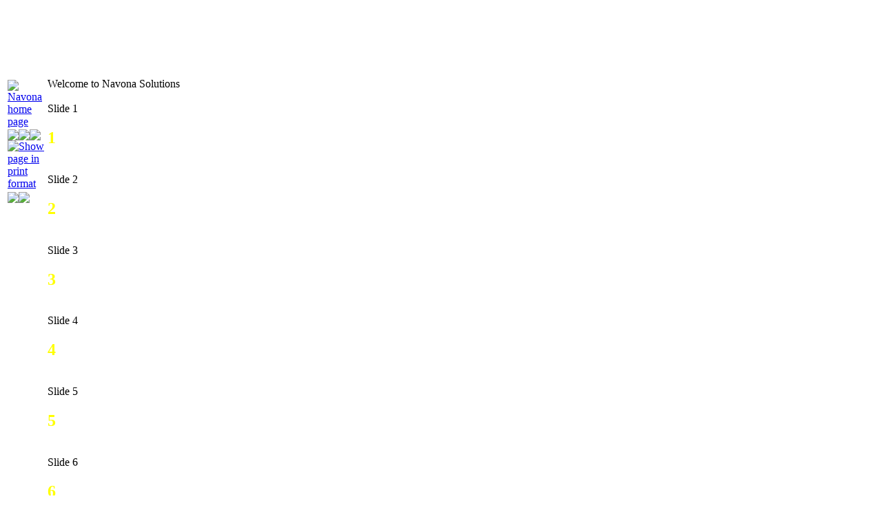

--- FILE ---
content_type: text/html; charset=utf-8
request_url: http://navonasolutions.com/
body_size: 11787
content:
<!DOCTYPE HTML PUBLIC "-//W3C//DTD HTML 4.0 Strict//EN"><html><head><title>Navona Solutions - Welcome</title><link rel="stylesheet" type="text/css" href="inc/styles003.css" /><link rel="stylesheet" type="text/css" href="inc/jquery-ui-1.8.10.custom.css" /><link rel="shortcut icon" href="favicon.ico" /><link rel="icon" type="image/gif" href="animated_favicon1.gif" /><script type="text/javascript" src="inc/navona003.js"></script><script type="text/javascript" src="inc/jquery-1.4.4.min.js"></script><script type="text/javascript" src="inc/jquery-ui-1.8.10.custom.min.js"></script><script type="text/javascript">function toformat(format) { if (!newwindow.closed && newwindow.location) { newwindow.location.href = 'default.aspx?' + frmqstr(0) + '&format='+format; } else { newwindow=window.open('default.aspx?' + frmqstr(0) + '&format='+format,'printwindow','toolbar=1,scrollbars=1,resizable=0,status=0,width=650,height=750'); if (!newwindow.opener) newwindow.opener = self; } if (window.focus) {newwindow.focus(); newwindow.moveTo(400,50)}}</script><script type="text/javascript">  var _gaq = _gaq || [];  _gaq.push(['_setAccount', 'UA-19961647-1']);  _gaq.push(['_trackPageview']);  (function() {    var ga = document.createElement('script'); ga.type = 'text/javascript'; ga.async = true;    ga.src = ('https:' == document.location.protocol ? 'https://ssl' : 'http://www') + '.google-analytics.com/ga.js';    var s = document.getElementsByTagName('script')[0]; s.parentNode.insertBefore(ga, s);  })();</script></head><body class="online" onload="startclock();"><form name="postform" method="post" action="default.aspx"><table class="frame"><tr><td background="i/1/banner.gif" colspan="2" height="98" valign="bottom"><table cellpadding="0" cellspacing="0" width="890" align="center" border="0" height="28"><tr><td></td></tr></table></td></tr><tr><td valign=top width=54 style="padding-top:4px;"><a href="default.aspx" onfocus="this.blur()" onmousedown="cancelBubble=true;seti('e1','home_2');" onmouseup="seti('e1','home_1');" onmouseover="seti('e1','home_1');menuhide();" onmouseout="seti('e1','home_0');" ><img src="g/home_0.jpg" name=e1 align=absmiddle alt="Navona home page"></a><img src="g/projects_3.jpg" name=e2 align=absmiddle><img src="g/tasks_3.jpg" name=e3 align=absmiddle><a href="default.aspx?p=analytics" onfocus="this.blur()" onmousedown="cancelBubble=true;seti('e4','analytics_2');" onmouseup="seti('e4','analytics_1');" onmouseover="seti('e4','analytics_1');menuhide();" onmouseout="seti('e4','analytics_0');" ><img src="g/analytics_0.jpg" name=e4 align=absmiddle></a><a href="javascript:toformat('print');" onfocus="this.blur()" onmousedown="cancelBubble=true;seti('e5','print_2');" onmouseup="seti('e5','print_1');" onmouseover="seti('e5','print_1');menuhide();" onmouseout="seti('e5','print_0');" ><img src="g/print_0.jpg" name=e5 align=absmiddle alt="Show page in print format"></a><img src="g/admin_3.jpg" name=e6 align=absmiddle><img src="g/help_3.jpg" name=e7 align=absmiddle></td><td valign=top><input type="hidden" name="p" value= /><div class="boxHold" style="width:846; "><div class="boxWrap" style="position:relative;width:568px"><div class="boxTitle"; >Welcome to Navona Solutions</div><div class="boxMain"><link rel="stylesheet" type="text/css" href="inc/reset1.css" /><link rel="stylesheet" type="text/css" href="inc/coda-slider-2.0.css" /><script type="text/javascript" src="inc/jquery.easing.1.3.js"></script><script type="text/javascript" src="inc/jquery.coda-slider-2.0.js"></script><script type="text/javascript"> $().ready(function() {  $('#coda-slider-1').codaSlider({   autoSlide: true,   autoSlideInterval: 5000,   autoSlideStopWhenClicked: true,   autoHeight: false,   dynamicArrows: false,   dynamicTabsAlign: "right",   dynamicTabsPosition: "bottom"   });});</script><div class="coda-slider-wrapper" style="width:552px;"><div class="coda-slider preload" id="coda-slider-1"><div class="panel"><div class="panel-wrapper"><a href="http://www.navonasolutions.com"><img src="i/1/n1.jpg" width="552" height="200" border="0" alt="" /></a><div class="photo-meta-data">Slide 1</div><h2 class="title" style="color:#FFFF00;">1</h2></div></div><div class="panel"><div class="panel-wrapper"><a href="http://www.navonasolutions.com"><img src="i/1/n2.jpg" width="552" height="200" border="0" alt="" /></a><div class="photo-meta-data">Slide 2</div><h2 class="title" style="color:#FFFF00;">2</h2></div></div><div class="panel"><div class="panel-wrapper"><a href="http://www.navonasolutions.com"><img src="i/1/n3.jpg" width="552" height="200" border="0" alt="" /></a><div class="photo-meta-data">Slide 3</div><h2 class="title" style="color:#FFFF00;">3</h2></div></div><div class="panel"><div class="panel-wrapper"><a href="http://www.navonasolutions.com"><img src="i/1/n4.jpg" width="552" height="200" border="0" alt="" /></a><div class="photo-meta-data">Slide 4</div><h2 class="title" style="color:#FFFF00;">4</h2></div></div><div class="panel"><div class="panel-wrapper"><a href="http://www.navonasolutions.com"><img src="i/1/n5.jpg" width="552" height="200" border="0" alt="" /></a><div class="photo-meta-data">Slide 5</div><h2 class="title" style="color:#FFFF00;">5</h2></div></div><div class="panel"><div class="panel-wrapper"><a href="http://www.navonasolutions.com"><img src="i/1/n6.jpg" width="552" height="200" border="0" alt="" /></a><div class="photo-meta-data">Slide 6</div><h2 class="title" style="color:#FFFF00;">6</h2></div></div><div class="panel"><div class="panel-wrapper"><a href="http://www.navonasolutions.com"><img src="i/1/n7.jpg" width="552" height="200" border="0" alt="" /></a><div class="photo-meta-data">Slide 7</div><h2 class="title" style="color:#FFFF00;">7</h2></div></div><div class="panel"><div class="panel-wrapper"><a href="http://www.navonasolutions.com"><img src="i/1/n8.jpg" width="552" height="200" border="0" alt="" /></a><div class="photo-meta-data">Slide 8</div><h2 class="title" style="color:#FFFF00;">8</h2></div></div><div class="panel"><div class="panel-wrapper"><a href="http://www.navonasolutions.com"><img src="i/1/n9.jpg" width="552" height="200" border="0" alt="" /></a><div class="photo-meta-data">Slide 9</div><h2 class="title" style="color:#FFFF00;">9</h2></div></div><div class="panel"><div class="panel-wrapper"><a href="http://www.navonasolutions.com"><img src="i/1/n10.jpg" width="552" height="200" border="0" alt="" /></a><div class="photo-meta-data">Slide 10</div><h2 class="title" style="color:#FFFF00;">10</h2></div></div></div></div><p class="comment" align=justify>Navona Solutions offer a wide range of informatics services to all industry sectors. Navona has specialist expertise in the health informatics sector, with over ten years experience developing clinical and management information systems for both primary and secondary care.</p></div></div><div class="boxWrap" style="position:relative;width:258px"><img class="icon" src="i/1/user.gif" /><div class="boxTitle"; >Login</div><div class="boxMain"><input type="hidden" name="do" value="logon" />E-mail address:<br /><input onkeypress="javascript:if (EnterKey(event)) document.forms[0].pwd.focus();" name="id" style=width:220px /><br />Password:<br /><input onkeypress="javascript:if (EnterKey(event)) document.forms[0].submit();" type="password" name="pwd" style=width:120px /><a href="javascript:document.forms[0].submit();" onfocus="this.blur()" onmousedown="cancelBubble=true;seti('e8','log_on_2');" onmouseup="seti('e8','log_on_1');" onmouseover="seti('e8','log_on_1');menuhide();" onmouseout="seti('e8','log_on_0');" ><img src="g/log_on_0.jpg" name=e8 align=absmiddle></a><br /><br /><a href="default.aspx?p=register" onfocus="this.blur()" onmousedown="cancelBubble=true;seti('e9','register_2');" onmouseup="seti('e9','register_1');" onmouseover="seti('e9','register_1');menuhide();" onmouseout="seti('e9','register_0');" ><img src="g/register_0.jpg" name=e9 align=absmiddle></a>|<a href="default.aspx?p=remind" onfocus="this.blur()" onmousedown="cancelBubble=true;seti('e10','password_reminder_2');" onmouseup="seti('e10','password_reminder_1');" onmouseover="seti('e10','password_reminder_1');menuhide();" onmouseout="seti('e10','password_reminder_0');" ><img src="g/password_reminder_0.jpg" name=e10 align=absmiddle></a></div></div><script type="text/javascript">function submitsearch() { var url='http://www.google.co.uk/search?q='+document.getElementById('q').value; if (document.forms[0].sitesearch[1].checked == true) { url += '&sitesearch=navonasolutions.com'; } if (!newwindow.closed && newwindow.location) { 	newwindow.location.href = url; } else { 	newwindow=window.open(url,'help',''); 	if (!newwindow.opener) newwindow.opener = self; } if (window.focus) {newwindow.focus(); }}</script><div class="boxWrap" style="position:relative;width:258px"><img class="icon" src="i/1/search.gif" /><div class="boxTitle"; >Search</div><div class="boxMain"><input type="text"  onkeypress="javascript:if (EnterKey(event)) submitsearch();" id="q" name="q" size="31" maxlength="255" value="" /><br /><input type="radio" class=radio name="sitesearch" value="" checked /> The Web<br /><input type="radio" class=radio name="sitesearch" value="navonasolutions.com" /> Navona&nbsp;&nbsp;&nbsp;&nbsp;&nbsp;&nbsp;<a href="javascript:submitsearch();" onfocus="this.blur()" onmousedown="cancelBubble=true;seti('e11','search_2');" onmouseup="seti('e11','search_1');" onmouseover="seti('e11','search_1');menuhide();" onmouseout="seti('e11','search_0');" ><img src="g/search_0.jpg" name=e11 align=absmiddle></a></div></div></div><div class="boxHold" style="width:846; "><div class="boxWrap" style="position:relative;width:280px"><div class="boxTitle"; ><a href="default.aspx?p=systems">Systems Development</a></div><div class="boxMain"><li>Web-based applications<li>Database applications<li>Spreadsheet design<li>Content management systems</div></div><div class="boxWrap" style="position:relative;width:280px"><div class="boxTitle"; ><a href="default.aspx?p=health">Healthcare Informatics</a></div><div class="boxMain"><li>Data / QOF analyser<li>GP consortium support<li>Balanced scorecards<li>Practice based commissioning tools</div></div><div class="boxWrap" style="position:relative;width:258px"><div class="boxTitle"; ><a href="default.aspx?p=business">Business Support</a></div><div class="boxMain"><li>Business planner<li>KPI reporting<li>Incident reporting<li>Workload manager</div></div></div><div class="boxHold" style="width:846; "><div class="boxWrap" style="position:relative;width:280px"><div class="boxTitle"; ><a href="default.aspx?p=internet">Internet Solutions</a></div><div class="boxMain"><li>Web design and development<li>Intranets/Extranets<li>Domains and hosting</div></div><div class="boxWrap" style="position:relative;width:280px"><div class="boxTitle"; ><a href="default.aspx?p=analytics">Analytics Services</a></div><div class="boxMain"><li>Adhoc data analysis/reporting<li>SQLServer/DTS/SSIS Design<li>Data migration/transformation</div></div><div class="boxWrap" style="position:relative;width:258px"><img class="icon" src="i/1/email.gif" /><div class="boxTitle"; ><a href="default.aspx?p=contact">Contact Us</a></div><div class="boxMain">Email: <a href="mailto:info@navonasolutions.com">info@navonasolutions.com</a><br />Mobile: 07806429592<br /><br /></div></div></div></td></tr><tr><td background="i/1/footer.gif" colspan="2" height="50" align="right"><font SIZE=1>System v 1.0 © 2010 Navona Solutions 2026&nbsp;&nbsp;<br />Date:18/01/2026 Time:<span id=clock></span>&nbsp;&nbsp;<br /></td></tr></table></form></body></html>